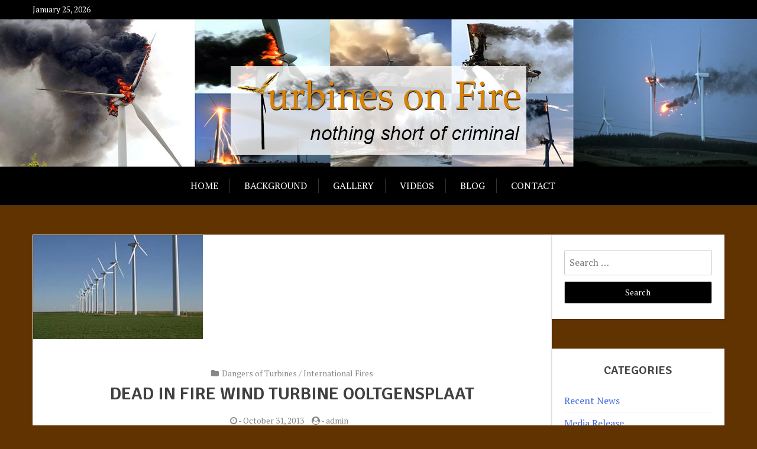

--- FILE ---
content_type: text/html; charset=UTF-8
request_url: https://turbinesonfire.org/dead-in-fire-wind-turbine-ooltgensplaat/
body_size: 12077
content:
<!doctype html>
<html lang="en">

<head>
	<meta charset="UTF-8">
	<meta name="viewport" content="width=device-width, initial-scale=1">
	<link rel="profile" href="http://gmpg.org/xfn/11">

	<meta name='robots' content='index, follow, max-image-preview:large, max-snippet:-1, max-video-preview:-1' />

	<!-- This site is optimized with the Yoast SEO plugin v25.6 - https://yoast.com/wordpress/plugins/seo/ -->
	<title>Dead in fire wind turbine Ooltgensplaat - Turbines on Fire</title>
	<link rel="canonical" href="http://turbinesonfire.org/dead-in-fire-wind-turbine-ooltgensplaat/" />
	<meta property="og:locale" content="en_US" />
	<meta property="og:type" content="article" />
	<meta property="og:title" content="Dead in fire wind turbine Ooltgensplaat - Turbines on Fire" />
	<meta property="og:description" content="October 30, 2013 http://www.nltimes.nl &nbsp; A wind turbine caught fire Tuesday afternoon in Ooltgensplaat on Goeree-Overflakkee, costing the lives of two mechanics. Four mechanics were at work in the wind" />
	<meta property="og:url" content="http://turbinesonfire.org/dead-in-fire-wind-turbine-ooltgensplaat/" />
	<meta property="og:site_name" content="Turbines on Fire" />
	<meta property="article:published_time" content="2013-10-31T00:38:50+00:00" />
	<meta property="article:modified_time" content="2019-12-13T04:06:16+00:00" />
	<meta property="og:image" content="http://turbinesonfire.org/wp-content/uploads/2013/10/Mariadijk.jpg" />
	<meta property="og:image:width" content="287" />
	<meta property="og:image:height" content="176" />
	<meta property="og:image:type" content="image/jpeg" />
	<meta name="author" content="admin" />
	<meta name="twitter:label1" content="Written by" />
	<meta name="twitter:data1" content="admin" />
	<meta name="twitter:label2" content="Est. reading time" />
	<meta name="twitter:data2" content="1 minute" />
	<script type="application/ld+json" class="yoast-schema-graph">{"@context":"https://schema.org","@graph":[{"@type":"Article","@id":"http://turbinesonfire.org/dead-in-fire-wind-turbine-ooltgensplaat/#article","isPartOf":{"@id":"http://turbinesonfire.org/dead-in-fire-wind-turbine-ooltgensplaat/"},"author":{"name":"admin","@id":"https://turbinesonfire.org/#/schema/person/6a2a541027a00b0e05f8a3e58f6816d4"},"headline":"Dead in fire wind turbine Ooltgensplaat","datePublished":"2013-10-31T00:38:50+00:00","dateModified":"2019-12-13T04:06:16+00:00","mainEntityOfPage":{"@id":"http://turbinesonfire.org/dead-in-fire-wind-turbine-ooltgensplaat/"},"wordCount":157,"commentCount":0,"publisher":{"@id":"https://turbinesonfire.org/#organization"},"image":{"@id":"http://turbinesonfire.org/dead-in-fire-wind-turbine-ooltgensplaat/#primaryimage"},"thumbnailUrl":"https://turbinesonfire.org/wp-content/uploads/2013/10/Mariadijk.jpg","articleSection":["Dangers of Turbines","International Fires"],"inLanguage":"en","potentialAction":[{"@type":"CommentAction","name":"Comment","target":["http://turbinesonfire.org/dead-in-fire-wind-turbine-ooltgensplaat/#respond"]}]},{"@type":"WebPage","@id":"http://turbinesonfire.org/dead-in-fire-wind-turbine-ooltgensplaat/","url":"http://turbinesonfire.org/dead-in-fire-wind-turbine-ooltgensplaat/","name":"Dead in fire wind turbine Ooltgensplaat - Turbines on Fire","isPartOf":{"@id":"https://turbinesonfire.org/#website"},"primaryImageOfPage":{"@id":"http://turbinesonfire.org/dead-in-fire-wind-turbine-ooltgensplaat/#primaryimage"},"image":{"@id":"http://turbinesonfire.org/dead-in-fire-wind-turbine-ooltgensplaat/#primaryimage"},"thumbnailUrl":"https://turbinesonfire.org/wp-content/uploads/2013/10/Mariadijk.jpg","datePublished":"2013-10-31T00:38:50+00:00","dateModified":"2019-12-13T04:06:16+00:00","inLanguage":"en","potentialAction":[{"@type":"ReadAction","target":["http://turbinesonfire.org/dead-in-fire-wind-turbine-ooltgensplaat/"]}]},{"@type":"ImageObject","inLanguage":"en","@id":"http://turbinesonfire.org/dead-in-fire-wind-turbine-ooltgensplaat/#primaryimage","url":"https://turbinesonfire.org/wp-content/uploads/2013/10/Mariadijk.jpg","contentUrl":"https://turbinesonfire.org/wp-content/uploads/2013/10/Mariadijk.jpg","width":287,"height":176},{"@type":"WebSite","@id":"https://turbinesonfire.org/#website","url":"https://turbinesonfire.org/","name":"Turbines on Fire","description":"nothing short of criminal","publisher":{"@id":"https://turbinesonfire.org/#organization"},"potentialAction":[{"@type":"SearchAction","target":{"@type":"EntryPoint","urlTemplate":"https://turbinesonfire.org/?s={search_term_string}"},"query-input":{"@type":"PropertyValueSpecification","valueRequired":true,"valueName":"search_term_string"}}],"inLanguage":"en"},{"@type":"Organization","@id":"https://turbinesonfire.org/#organization","name":"Turbines on Fire","url":"https://turbinesonfire.org/","logo":{"@type":"ImageObject","inLanguage":"en","@id":"https://turbinesonfire.org/#/schema/logo/image/","url":"https://turbinesonfire.org/wp-content/uploads/2019/12/tof.png","contentUrl":"https://turbinesonfire.org/wp-content/uploads/2019/12/tof.png","width":500,"height":150,"caption":"Turbines on Fire"},"image":{"@id":"https://turbinesonfire.org/#/schema/logo/image/"}},{"@type":"Person","@id":"https://turbinesonfire.org/#/schema/person/6a2a541027a00b0e05f8a3e58f6816d4","name":"admin","image":{"@type":"ImageObject","inLanguage":"en","@id":"https://turbinesonfire.org/#/schema/person/image/","url":"https://secure.gravatar.com/avatar/7bffc26f3942b2486ec9d84d65d8c697?s=96&d=mm&r=g","contentUrl":"https://secure.gravatar.com/avatar/7bffc26f3942b2486ec9d84d65d8c697?s=96&d=mm&r=g","caption":"admin"},"url":"https://turbinesonfire.org/author/admin/"}]}</script>
	<!-- / Yoast SEO plugin. -->


<link rel='dns-prefetch' href='//fonts.googleapis.com' />
<link rel='dns-prefetch' href='//maxcdn.bootstrapcdn.com' />
<link rel="alternate" type="application/rss+xml" title="Turbines on Fire &raquo; Feed" href="https://turbinesonfire.org/feed/" />
<link rel="alternate" type="application/rss+xml" title="Turbines on Fire &raquo; Comments Feed" href="https://turbinesonfire.org/comments/feed/" />
<link rel="alternate" type="application/rss+xml" title="Turbines on Fire &raquo; Dead in fire wind turbine Ooltgensplaat Comments Feed" href="https://turbinesonfire.org/dead-in-fire-wind-turbine-ooltgensplaat/feed/" />
		<!-- This site uses the Google Analytics by ExactMetrics plugin v8.9.0 - Using Analytics tracking - https://www.exactmetrics.com/ -->
		<!-- Note: ExactMetrics is not currently configured on this site. The site owner needs to authenticate with Google Analytics in the ExactMetrics settings panel. -->
					<!-- No tracking code set -->
				<!-- / Google Analytics by ExactMetrics -->
		<script type="text/javascript">
/* <![CDATA[ */
window._wpemojiSettings = {"baseUrl":"https:\/\/s.w.org\/images\/core\/emoji\/15.0.3\/72x72\/","ext":".png","svgUrl":"https:\/\/s.w.org\/images\/core\/emoji\/15.0.3\/svg\/","svgExt":".svg","source":{"concatemoji":"https:\/\/turbinesonfire.org\/wp-includes\/js\/wp-emoji-release.min.js?ver=6.6.4"}};
/*! This file is auto-generated */
!function(i,n){var o,s,e;function c(e){try{var t={supportTests:e,timestamp:(new Date).valueOf()};sessionStorage.setItem(o,JSON.stringify(t))}catch(e){}}function p(e,t,n){e.clearRect(0,0,e.canvas.width,e.canvas.height),e.fillText(t,0,0);var t=new Uint32Array(e.getImageData(0,0,e.canvas.width,e.canvas.height).data),r=(e.clearRect(0,0,e.canvas.width,e.canvas.height),e.fillText(n,0,0),new Uint32Array(e.getImageData(0,0,e.canvas.width,e.canvas.height).data));return t.every(function(e,t){return e===r[t]})}function u(e,t,n){switch(t){case"flag":return n(e,"\ud83c\udff3\ufe0f\u200d\u26a7\ufe0f","\ud83c\udff3\ufe0f\u200b\u26a7\ufe0f")?!1:!n(e,"\ud83c\uddfa\ud83c\uddf3","\ud83c\uddfa\u200b\ud83c\uddf3")&&!n(e,"\ud83c\udff4\udb40\udc67\udb40\udc62\udb40\udc65\udb40\udc6e\udb40\udc67\udb40\udc7f","\ud83c\udff4\u200b\udb40\udc67\u200b\udb40\udc62\u200b\udb40\udc65\u200b\udb40\udc6e\u200b\udb40\udc67\u200b\udb40\udc7f");case"emoji":return!n(e,"\ud83d\udc26\u200d\u2b1b","\ud83d\udc26\u200b\u2b1b")}return!1}function f(e,t,n){var r="undefined"!=typeof WorkerGlobalScope&&self instanceof WorkerGlobalScope?new OffscreenCanvas(300,150):i.createElement("canvas"),a=r.getContext("2d",{willReadFrequently:!0}),o=(a.textBaseline="top",a.font="600 32px Arial",{});return e.forEach(function(e){o[e]=t(a,e,n)}),o}function t(e){var t=i.createElement("script");t.src=e,t.defer=!0,i.head.appendChild(t)}"undefined"!=typeof Promise&&(o="wpEmojiSettingsSupports",s=["flag","emoji"],n.supports={everything:!0,everythingExceptFlag:!0},e=new Promise(function(e){i.addEventListener("DOMContentLoaded",e,{once:!0})}),new Promise(function(t){var n=function(){try{var e=JSON.parse(sessionStorage.getItem(o));if("object"==typeof e&&"number"==typeof e.timestamp&&(new Date).valueOf()<e.timestamp+604800&&"object"==typeof e.supportTests)return e.supportTests}catch(e){}return null}();if(!n){if("undefined"!=typeof Worker&&"undefined"!=typeof OffscreenCanvas&&"undefined"!=typeof URL&&URL.createObjectURL&&"undefined"!=typeof Blob)try{var e="postMessage("+f.toString()+"("+[JSON.stringify(s),u.toString(),p.toString()].join(",")+"));",r=new Blob([e],{type:"text/javascript"}),a=new Worker(URL.createObjectURL(r),{name:"wpTestEmojiSupports"});return void(a.onmessage=function(e){c(n=e.data),a.terminate(),t(n)})}catch(e){}c(n=f(s,u,p))}t(n)}).then(function(e){for(var t in e)n.supports[t]=e[t],n.supports.everything=n.supports.everything&&n.supports[t],"flag"!==t&&(n.supports.everythingExceptFlag=n.supports.everythingExceptFlag&&n.supports[t]);n.supports.everythingExceptFlag=n.supports.everythingExceptFlag&&!n.supports.flag,n.DOMReady=!1,n.readyCallback=function(){n.DOMReady=!0}}).then(function(){return e}).then(function(){var e;n.supports.everything||(n.readyCallback(),(e=n.source||{}).concatemoji?t(e.concatemoji):e.wpemoji&&e.twemoji&&(t(e.twemoji),t(e.wpemoji)))}))}((window,document),window._wpemojiSettings);
/* ]]> */
</script>
<link rel='stylesheet' id='pt-cv-public-style-css' href='https://turbinesonfire.org/wp-content/plugins/content-views-query-and-display-post-page/public/assets/css/cv.css?ver=4.2.1' type='text/css' media='all' />
<style id='wp-emoji-styles-inline-css' type='text/css'>

	img.wp-smiley, img.emoji {
		display: inline !important;
		border: none !important;
		box-shadow: none !important;
		height: 1em !important;
		width: 1em !important;
		margin: 0 0.07em !important;
		vertical-align: -0.1em !important;
		background: none !important;
		padding: 0 !important;
	}
</style>
<link rel='stylesheet' id='wp-block-library-css' href='https://turbinesonfire.org/wp-includes/css/dist/block-library/style.min.css?ver=6.6.4' type='text/css' media='all' />
<style id='wp-block-library-theme-inline-css' type='text/css'>
.wp-block-audio :where(figcaption){color:#555;font-size:13px;text-align:center}.is-dark-theme .wp-block-audio :where(figcaption){color:#ffffffa6}.wp-block-audio{margin:0 0 1em}.wp-block-code{border:1px solid #ccc;border-radius:4px;font-family:Menlo,Consolas,monaco,monospace;padding:.8em 1em}.wp-block-embed :where(figcaption){color:#555;font-size:13px;text-align:center}.is-dark-theme .wp-block-embed :where(figcaption){color:#ffffffa6}.wp-block-embed{margin:0 0 1em}.blocks-gallery-caption{color:#555;font-size:13px;text-align:center}.is-dark-theme .blocks-gallery-caption{color:#ffffffa6}:root :where(.wp-block-image figcaption){color:#555;font-size:13px;text-align:center}.is-dark-theme :root :where(.wp-block-image figcaption){color:#ffffffa6}.wp-block-image{margin:0 0 1em}.wp-block-pullquote{border-bottom:4px solid;border-top:4px solid;color:currentColor;margin-bottom:1.75em}.wp-block-pullquote cite,.wp-block-pullquote footer,.wp-block-pullquote__citation{color:currentColor;font-size:.8125em;font-style:normal;text-transform:uppercase}.wp-block-quote{border-left:.25em solid;margin:0 0 1.75em;padding-left:1em}.wp-block-quote cite,.wp-block-quote footer{color:currentColor;font-size:.8125em;font-style:normal;position:relative}.wp-block-quote.has-text-align-right{border-left:none;border-right:.25em solid;padding-left:0;padding-right:1em}.wp-block-quote.has-text-align-center{border:none;padding-left:0}.wp-block-quote.is-large,.wp-block-quote.is-style-large,.wp-block-quote.is-style-plain{border:none}.wp-block-search .wp-block-search__label{font-weight:700}.wp-block-search__button{border:1px solid #ccc;padding:.375em .625em}:where(.wp-block-group.has-background){padding:1.25em 2.375em}.wp-block-separator.has-css-opacity{opacity:.4}.wp-block-separator{border:none;border-bottom:2px solid;margin-left:auto;margin-right:auto}.wp-block-separator.has-alpha-channel-opacity{opacity:1}.wp-block-separator:not(.is-style-wide):not(.is-style-dots){width:100px}.wp-block-separator.has-background:not(.is-style-dots){border-bottom:none;height:1px}.wp-block-separator.has-background:not(.is-style-wide):not(.is-style-dots){height:2px}.wp-block-table{margin:0 0 1em}.wp-block-table td,.wp-block-table th{word-break:normal}.wp-block-table :where(figcaption){color:#555;font-size:13px;text-align:center}.is-dark-theme .wp-block-table :where(figcaption){color:#ffffffa6}.wp-block-video :where(figcaption){color:#555;font-size:13px;text-align:center}.is-dark-theme .wp-block-video :where(figcaption){color:#ffffffa6}.wp-block-video{margin:0 0 1em}:root :where(.wp-block-template-part.has-background){margin-bottom:0;margin-top:0;padding:1.25em 2.375em}
</style>
<link rel='stylesheet' id='venobox.min-css' href='https://turbinesonfire.org/wp-content/plugins/magical-posts-display/assets/css/venobox.min.css?ver=1.0.0' type='text/css' media='all' />
<link rel='stylesheet' id='mpd-fonts-css' href='https://turbinesonfire.org/wp-content/plugins/magical-posts-display/assets/css/fontello.css?ver=1.2.56' type='text/css' media='all' />
<link rel='stylesheet' id='mpd-style-css' href='https://turbinesonfire.org/wp-content/plugins/magical-posts-display/assets/css/mp-style.css?ver=1.2.56' type='text/css' media='all' />
<link rel='stylesheet' id='xblog-gb-block-css' href='https://turbinesonfire.org/wp-content/themes/x-blog/assets/css/admin-block.css?ver=1.0' type='text/css' media='all' />
<link rel='stylesheet' id='xblog-admin-google-font-css' href='https://fonts.googleapis.com/css?family=PT+Serif%3A400%2C400i%2C700%2C700i%7CCrete+Round%3A400%2C400i&#038;subset=latin%2Clatin-ext' type='text/css' media='all' />
<style id='classic-theme-styles-inline-css' type='text/css'>
/*! This file is auto-generated */
.wp-block-button__link{color:#fff;background-color:#32373c;border-radius:9999px;box-shadow:none;text-decoration:none;padding:calc(.667em + 2px) calc(1.333em + 2px);font-size:1.125em}.wp-block-file__button{background:#32373c;color:#fff;text-decoration:none}
</style>
<style id='global-styles-inline-css' type='text/css'>
:root{--wp--preset--aspect-ratio--square: 1;--wp--preset--aspect-ratio--4-3: 4/3;--wp--preset--aspect-ratio--3-4: 3/4;--wp--preset--aspect-ratio--3-2: 3/2;--wp--preset--aspect-ratio--2-3: 2/3;--wp--preset--aspect-ratio--16-9: 16/9;--wp--preset--aspect-ratio--9-16: 9/16;--wp--preset--color--black: #000000;--wp--preset--color--cyan-bluish-gray: #abb8c3;--wp--preset--color--white: #ffffff;--wp--preset--color--pale-pink: #f78da7;--wp--preset--color--vivid-red: #cf2e2e;--wp--preset--color--luminous-vivid-orange: #ff6900;--wp--preset--color--luminous-vivid-amber: #fcb900;--wp--preset--color--light-green-cyan: #7bdcb5;--wp--preset--color--vivid-green-cyan: #00d084;--wp--preset--color--pale-cyan-blue: #8ed1fc;--wp--preset--color--vivid-cyan-blue: #0693e3;--wp--preset--color--vivid-purple: #9b51e0;--wp--preset--gradient--vivid-cyan-blue-to-vivid-purple: linear-gradient(135deg,rgba(6,147,227,1) 0%,rgb(155,81,224) 100%);--wp--preset--gradient--light-green-cyan-to-vivid-green-cyan: linear-gradient(135deg,rgb(122,220,180) 0%,rgb(0,208,130) 100%);--wp--preset--gradient--luminous-vivid-amber-to-luminous-vivid-orange: linear-gradient(135deg,rgba(252,185,0,1) 0%,rgba(255,105,0,1) 100%);--wp--preset--gradient--luminous-vivid-orange-to-vivid-red: linear-gradient(135deg,rgba(255,105,0,1) 0%,rgb(207,46,46) 100%);--wp--preset--gradient--very-light-gray-to-cyan-bluish-gray: linear-gradient(135deg,rgb(238,238,238) 0%,rgb(169,184,195) 100%);--wp--preset--gradient--cool-to-warm-spectrum: linear-gradient(135deg,rgb(74,234,220) 0%,rgb(151,120,209) 20%,rgb(207,42,186) 40%,rgb(238,44,130) 60%,rgb(251,105,98) 80%,rgb(254,248,76) 100%);--wp--preset--gradient--blush-light-purple: linear-gradient(135deg,rgb(255,206,236) 0%,rgb(152,150,240) 100%);--wp--preset--gradient--blush-bordeaux: linear-gradient(135deg,rgb(254,205,165) 0%,rgb(254,45,45) 50%,rgb(107,0,62) 100%);--wp--preset--gradient--luminous-dusk: linear-gradient(135deg,rgb(255,203,112) 0%,rgb(199,81,192) 50%,rgb(65,88,208) 100%);--wp--preset--gradient--pale-ocean: linear-gradient(135deg,rgb(255,245,203) 0%,rgb(182,227,212) 50%,rgb(51,167,181) 100%);--wp--preset--gradient--electric-grass: linear-gradient(135deg,rgb(202,248,128) 0%,rgb(113,206,126) 100%);--wp--preset--gradient--midnight: linear-gradient(135deg,rgb(2,3,129) 0%,rgb(40,116,252) 100%);--wp--preset--font-size--small: 13px;--wp--preset--font-size--medium: 20px;--wp--preset--font-size--large: 36px;--wp--preset--font-size--x-large: 42px;--wp--preset--spacing--20: 0.44rem;--wp--preset--spacing--30: 0.67rem;--wp--preset--spacing--40: 1rem;--wp--preset--spacing--50: 1.5rem;--wp--preset--spacing--60: 2.25rem;--wp--preset--spacing--70: 3.38rem;--wp--preset--spacing--80: 5.06rem;--wp--preset--shadow--natural: 6px 6px 9px rgba(0, 0, 0, 0.2);--wp--preset--shadow--deep: 12px 12px 50px rgba(0, 0, 0, 0.4);--wp--preset--shadow--sharp: 6px 6px 0px rgba(0, 0, 0, 0.2);--wp--preset--shadow--outlined: 6px 6px 0px -3px rgba(255, 255, 255, 1), 6px 6px rgba(0, 0, 0, 1);--wp--preset--shadow--crisp: 6px 6px 0px rgba(0, 0, 0, 1);}:where(.is-layout-flex){gap: 0.5em;}:where(.is-layout-grid){gap: 0.5em;}body .is-layout-flex{display: flex;}.is-layout-flex{flex-wrap: wrap;align-items: center;}.is-layout-flex > :is(*, div){margin: 0;}body .is-layout-grid{display: grid;}.is-layout-grid > :is(*, div){margin: 0;}:where(.wp-block-columns.is-layout-flex){gap: 2em;}:where(.wp-block-columns.is-layout-grid){gap: 2em;}:where(.wp-block-post-template.is-layout-flex){gap: 1.25em;}:where(.wp-block-post-template.is-layout-grid){gap: 1.25em;}.has-black-color{color: var(--wp--preset--color--black) !important;}.has-cyan-bluish-gray-color{color: var(--wp--preset--color--cyan-bluish-gray) !important;}.has-white-color{color: var(--wp--preset--color--white) !important;}.has-pale-pink-color{color: var(--wp--preset--color--pale-pink) !important;}.has-vivid-red-color{color: var(--wp--preset--color--vivid-red) !important;}.has-luminous-vivid-orange-color{color: var(--wp--preset--color--luminous-vivid-orange) !important;}.has-luminous-vivid-amber-color{color: var(--wp--preset--color--luminous-vivid-amber) !important;}.has-light-green-cyan-color{color: var(--wp--preset--color--light-green-cyan) !important;}.has-vivid-green-cyan-color{color: var(--wp--preset--color--vivid-green-cyan) !important;}.has-pale-cyan-blue-color{color: var(--wp--preset--color--pale-cyan-blue) !important;}.has-vivid-cyan-blue-color{color: var(--wp--preset--color--vivid-cyan-blue) !important;}.has-vivid-purple-color{color: var(--wp--preset--color--vivid-purple) !important;}.has-black-background-color{background-color: var(--wp--preset--color--black) !important;}.has-cyan-bluish-gray-background-color{background-color: var(--wp--preset--color--cyan-bluish-gray) !important;}.has-white-background-color{background-color: var(--wp--preset--color--white) !important;}.has-pale-pink-background-color{background-color: var(--wp--preset--color--pale-pink) !important;}.has-vivid-red-background-color{background-color: var(--wp--preset--color--vivid-red) !important;}.has-luminous-vivid-orange-background-color{background-color: var(--wp--preset--color--luminous-vivid-orange) !important;}.has-luminous-vivid-amber-background-color{background-color: var(--wp--preset--color--luminous-vivid-amber) !important;}.has-light-green-cyan-background-color{background-color: var(--wp--preset--color--light-green-cyan) !important;}.has-vivid-green-cyan-background-color{background-color: var(--wp--preset--color--vivid-green-cyan) !important;}.has-pale-cyan-blue-background-color{background-color: var(--wp--preset--color--pale-cyan-blue) !important;}.has-vivid-cyan-blue-background-color{background-color: var(--wp--preset--color--vivid-cyan-blue) !important;}.has-vivid-purple-background-color{background-color: var(--wp--preset--color--vivid-purple) !important;}.has-black-border-color{border-color: var(--wp--preset--color--black) !important;}.has-cyan-bluish-gray-border-color{border-color: var(--wp--preset--color--cyan-bluish-gray) !important;}.has-white-border-color{border-color: var(--wp--preset--color--white) !important;}.has-pale-pink-border-color{border-color: var(--wp--preset--color--pale-pink) !important;}.has-vivid-red-border-color{border-color: var(--wp--preset--color--vivid-red) !important;}.has-luminous-vivid-orange-border-color{border-color: var(--wp--preset--color--luminous-vivid-orange) !important;}.has-luminous-vivid-amber-border-color{border-color: var(--wp--preset--color--luminous-vivid-amber) !important;}.has-light-green-cyan-border-color{border-color: var(--wp--preset--color--light-green-cyan) !important;}.has-vivid-green-cyan-border-color{border-color: var(--wp--preset--color--vivid-green-cyan) !important;}.has-pale-cyan-blue-border-color{border-color: var(--wp--preset--color--pale-cyan-blue) !important;}.has-vivid-cyan-blue-border-color{border-color: var(--wp--preset--color--vivid-cyan-blue) !important;}.has-vivid-purple-border-color{border-color: var(--wp--preset--color--vivid-purple) !important;}.has-vivid-cyan-blue-to-vivid-purple-gradient-background{background: var(--wp--preset--gradient--vivid-cyan-blue-to-vivid-purple) !important;}.has-light-green-cyan-to-vivid-green-cyan-gradient-background{background: var(--wp--preset--gradient--light-green-cyan-to-vivid-green-cyan) !important;}.has-luminous-vivid-amber-to-luminous-vivid-orange-gradient-background{background: var(--wp--preset--gradient--luminous-vivid-amber-to-luminous-vivid-orange) !important;}.has-luminous-vivid-orange-to-vivid-red-gradient-background{background: var(--wp--preset--gradient--luminous-vivid-orange-to-vivid-red) !important;}.has-very-light-gray-to-cyan-bluish-gray-gradient-background{background: var(--wp--preset--gradient--very-light-gray-to-cyan-bluish-gray) !important;}.has-cool-to-warm-spectrum-gradient-background{background: var(--wp--preset--gradient--cool-to-warm-spectrum) !important;}.has-blush-light-purple-gradient-background{background: var(--wp--preset--gradient--blush-light-purple) !important;}.has-blush-bordeaux-gradient-background{background: var(--wp--preset--gradient--blush-bordeaux) !important;}.has-luminous-dusk-gradient-background{background: var(--wp--preset--gradient--luminous-dusk) !important;}.has-pale-ocean-gradient-background{background: var(--wp--preset--gradient--pale-ocean) !important;}.has-electric-grass-gradient-background{background: var(--wp--preset--gradient--electric-grass) !important;}.has-midnight-gradient-background{background: var(--wp--preset--gradient--midnight) !important;}.has-small-font-size{font-size: var(--wp--preset--font-size--small) !important;}.has-medium-font-size{font-size: var(--wp--preset--font-size--medium) !important;}.has-large-font-size{font-size: var(--wp--preset--font-size--large) !important;}.has-x-large-font-size{font-size: var(--wp--preset--font-size--x-large) !important;}
:where(.wp-block-post-template.is-layout-flex){gap: 1.25em;}:where(.wp-block-post-template.is-layout-grid){gap: 1.25em;}
:where(.wp-block-columns.is-layout-flex){gap: 2em;}:where(.wp-block-columns.is-layout-grid){gap: 2em;}
:root :where(.wp-block-pullquote){font-size: 1.5em;line-height: 1.6;}
</style>
<link rel='stylesheet' id='inf-font-awesome-css' href='https://turbinesonfire.org/wp-content/plugins/blog-designer-pack/assets/css/font-awesome.min.css?ver=4.0.6' type='text/css' media='all' />
<link rel='stylesheet' id='owl-carousel-css' href='https://turbinesonfire.org/wp-content/plugins/blog-designer-pack/assets/css/owl.carousel.min.css?ver=4.0.6' type='text/css' media='all' />
<link rel='stylesheet' id='bdpp-public-style-css' href='https://turbinesonfire.org/wp-content/plugins/blog-designer-pack/assets/css/bdpp-public.min.css?ver=4.0.6' type='text/css' media='all' />
<link rel='stylesheet' id='click-to-top-icons-css' href='https://turbinesonfire.org/wp-content/plugins/click-to-top/assets/css/click-top-icons.css?ver=1.3.0' type='text/css' media='all' />
<link rel='stylesheet' id='click-to-top-hover-css' href='https://turbinesonfire.org/wp-content/plugins/click-to-top/assets/css/hover.css?ver=1.0' type='text/css' media='all' />
<link rel='stylesheet' id='click-to-top-style-css' href='https://turbinesonfire.org/wp-content/plugins/click-to-top/assets/css/click-top-style.css?ver=1.3.0' type='text/css' media='all' />
<style id='click-to-top-style-inline-css' type='text/css'>

        a#clickTop {
            background: #cccccc none repeat scroll 0 0;
            border-radius: 0;
            bottom: 5%;
            color: #000000;
            padding: 5px;
            right: 5%;
            min-height: 34px; min-width: 35px;
            font-size: 16px;
            opacity: 0.99;
        }
        a#clickTop i {
            color: #000000;
        }
        a#clickTop svg,
        a#clickTop .ctt-icon {
            fill: #000000;
        }
        a#clickTop:hover,
        a#clickTop:hover i,
        a#clickTop:hover svg,
        a#clickTop:hover .ctt-icon,
        a#clickTop:active,
        a#clickTop:focus {
            color: #ffffff;
            fill: #ffffff;
        }
        .hvr-fade:hover,
        .hvr-fade:focus,
        .hvr-fade:active,
        .hvr-back-pulse:hover,
        .hvr-back-pulse:focus,
        .hvr-back-pulse:active,
        a#clickTop.hvr-shrink:hover,
        a#clickTop.hvr-grow:hover,
        a#clickTop.hvr-pulse:hover,
        a#clickTop.hvr-pulse-grow:hover,
        a#clickTop.hvr-pulse-shrink:hover,
        a#clickTop.hvr-push:hover,
        a#clickTop.hvr-pop:hover,
        a#clickTop.hvr-bounce-in:hover,
        a#clickTop.hvr-bounce-out:hover,
        a#clickTop.hvr-float:hover,
        a#clickTop.hvr-fade:hover,
        a#clickTop.hvr-back-pulse:hover,
        a#clickTop.hvr-bob:hover,
        a#clickTop.hvr-buzz:hover,
        a#clickTop.hvr-shadow:hover,
        a#clickTop.hvr-grow-shadow:hover,
        a#clickTop.hvr-float-shadow:hover,
        a#clickTop.hvr-glow:hover,
        a#clickTop.hvr-shadow-radial:hover,
        a#clickTop.hvr-box-shadow-outset:hover,
        a#clickTop.hvr-box-shadow-inset:hover,
        a#clickTop.hvr-bubble-top:hover,
        a#clickTop.hvr-bubble-float-top:hover,
        .hvr-radial-out:before,
        .hvr-radial-in:before,
        .hvr-bounce-to-right:before,
        .hvr-bounce-to-left:before,
        .hvr-bounce-to-bottom:before,
        .hvr-bounce-to-top:before,
        .hvr-rectangle-in:before,
        .hvr-rectangle-out:before,
        .hvr-shutter-in-horizontal:before,
        .hvr-shutter-out-horizontal:before,
        .hvr-shutter-in-vertical:before,
        .hvr-sweep-to-right:before,
        .hvr-sweep-to-left:before,
        .hvr-sweep-to-bottom:before,
        .hvr-sweep-to-top:before,
        .hvr-shutter-out-vertical:before,
        .hvr-underline-from-left:before,
        .hvr-underline-from-center:before,
        .hvr-underline-from-right:before,
        .hvr-overline-from-left:before,
        .hvr-overline-from-center:before,
        .hvr-overline-from-right:before,
        .hvr-underline-reveal:before,
        .hvr-overline-reveal:before {
            background-color: #555555;
            color: #ffffff;
            border-radius: 0;
        }
        @-webkit-keyframes hvr-back-pulse {
            50% { background-color: #cccccc; }
        }
        @keyframes hvr-back-pulse {
            50% { background-color: #cccccc; }
        }
        .hvr-radial-out,
        .hvr-radial-in,
        .hvr-rectangle-in,
        .hvr-rectangle-out,
        .hvr-shutter-in-horizontal,
        .hvr-shutter-out-horizontal,
        .hvr-shutter-in-vertical,
        .hvr-shutter-out-vertical {
            background-color: #cccccc;
        }
        .hvr-bubble-top::before,
        .hvr-bubble-float-top::before {
            border-color: transparent transparent #cccccc;
        }
    
        /* Desktop button size */
        @media screen and (min-width: 1025px) {
            a#clickTop {
                min-width: 45px !important;
                min-height: 45px !important;
                display: flex;
                align-items: center;
                justify-content: center;
            }
            a#clickTop svg,
            a#clickTop .ctt-icon {
                width: 22.5px;
                height: 22.5px;
            }
            /* Progress indicator desktop size */
            #clickTop-progress-wrap {
                width: 45px !important;
                height: 45px !important;
            }
            #clickTop-progress-wrap .ctt-progress-icon svg {
                width: 18px;
                height: 18px;
            }
        }
        
        /* Tablet button size */
        @media screen and (min-width: 768px) and (max-width: 1024px) {
            a#clickTop {
                min-width: 35px !important;
                min-height: 35px !important;
                display: flex;
                align-items: center;
                justify-content: center;
            }
            a#clickTop svg,
            a#clickTop .ctt-icon {
                width: 17.5px;
                height: 17.5px;
            }
            /* Progress indicator tablet size */
            #clickTop-progress-wrap {
                width: 35px !important;
                height: 35px !important;
            }
            #clickTop-progress-wrap .ctt-progress-icon svg {
                width: 14px;
                height: 14px;
            }
        }
        
        /* Mobile button size */
        @media screen and (max-width: 767px) {
            a#clickTop {
                min-width: 30px !important;
                min-height: 30px !important;
                display: flex;
                align-items: center;
                justify-content: center;
            }
            a#clickTop svg,
            a#clickTop .ctt-icon {
                width: 15px;
                height: 15px;
            }
            /* Progress indicator mobile size */
            #clickTop-progress-wrap {
                width: 30px !important;
                height: 30px !important;
            }
            #clickTop-progress-wrap .ctt-progress-icon svg {
                width: 12px;
                height: 12px;
            }
        }
    
        /* Touch-friendly tap area for mobile and tablet */
        @media screen and (max-width: 1024px) {
            a#clickTop {
                position: relative;
            }
            a#clickTop::before {
                content: '';
                position: absolute;
                top: -10px;
                left: -10px;
                right: -10px;
                bottom: -10px;
                background: transparent;
            }
            #clickTop-progress-wrap {
                position: relative;
            }
            #clickTop-progress-wrap::before {
                content: '';
                position: absolute;
                top: -10px;
                left: -10px;
                right: -10px;
                bottom: -10px;
                background: transparent;
                z-index: 1;
            }
        }
        
        #clickTop-progress-wrap {
            position: fixed;
            right: 5%;
            bottom: 5%;
            height: 60px;
            width: 60px;
            cursor: pointer;
            display: block;
            border-radius: 50%;
            box-shadow: inset 0 0 0 2px rgba(0,0,0,0.1);
            z-index: 2147483646;
            opacity: 0;
            visibility: hidden;
            transform: translateY(15px);
            transition: all 200ms linear;
        }
        #clickTop-progress-wrap.ctt-progress-active {
            opacity: 0.99;
            visibility: visible;
            transform: translateY(0);
        }
        #clickTop-progress-wrap::after {
            position: absolute;
            content: '';
            background-color: #cccccc;
            left: 3px;
            top: 3px;
            right: 3px;
            bottom: 3px;
            border-radius: 50%;
            display: block;
            z-index: -1;
        }
        #clickTop-progress-wrap:hover::after {
            background-color: #555555;
        }
        #clickTop-progress-wrap svg.ctt-progress-circle path {
            fill: none;
        }
        #clickTop-progress-wrap svg.ctt-progress-circle path.ctt-progress-bar {
            stroke: #3498db;
            stroke-width: 3;
            box-sizing: border-box;
            transition: all 200ms linear;
        }
        #clickTop-progress-wrap .ctt-progress-icon {
            position: absolute;
            top: 50%;
            left: 50%;
            transform: translate(-50%, -50%);
            font-size: 16px;
            color: #000000;
            fill: #000000;
        }
        #clickTop-progress-wrap:hover .ctt-progress-icon {
            color: #ffffff;
            fill: #ffffff;
        }
        #clickTop-progress-wrap .ctt-progress-icon svg {
            width: 1em;
            height: 1em;
            display: block;
        }
        
</style>
<link rel='stylesheet' id='x-magazine-google-font-css' href='https://fonts.googleapis.com/css?family=Signika%3A600%7CPT%2BSerif%3A400%2C400i%2C700%2C700i&#038;subset=latin%2Clatin-ext' type='text/css' media='all' />
<link rel='stylesheet' id='slicknav-css' href='https://turbinesonfire.org/wp-content/themes/x-blog/assets/css/slicknav.css?ver=1' type='text/css' media='all' />
<link rel='stylesheet' id='xblog-google-font-css' href='https://fonts.googleapis.com/css?family=PT+Serif%3A400%2C400i%2C700%2C700i%7CCrete+Round%3A400%2C400i&#038;subset=latin%2Clatin-ext' type='text/css' media='all' />
<link rel='stylesheet' id='xblog-style-css' href='https://turbinesonfire.org/wp-content/themes/x-magazine/style.css?ver=6.6.4' type='text/css' media='all' />
<link rel='stylesheet' id='x-magazine-parent-style-css' href='https://turbinesonfire.org/wp-content/themes/x-blog/style.css?ver=6.6.4' type='text/css' media='all' />
<link rel='stylesheet' id='x-magazine-main-css' href='https://turbinesonfire.org/wp-content/themes/x-magazine/assets/css/main.css?ver=6.6.4' type='text/css' media='all' />
<link rel='stylesheet' id='font-awesome-five-all-css' href='https://turbinesonfire.org/wp-content/themes/x-blog/assets/css/all.css?ver=5.13.0' type='text/css' media='all' />
<link rel='stylesheet' id='block-style-css' href='https://turbinesonfire.org/wp-content/themes/x-blog/assets/css/block.css?ver=1.0.16' type='text/css' media='all' />
<link rel='stylesheet' id='xblog-responsive-css' href='https://turbinesonfire.org/wp-content/themes/x-blog/assets/css/responsive.css?ver=1.0.16' type='text/css' media='all' />
<link rel='stylesheet' id='x-blog-custom-style-css' href='https://turbinesonfire.org/wp-content/themes/x-blog/assets/css/custom_script.css?ver=6.6.4' type='text/css' media='all' />
<style id='x-blog-custom-style-inline-css' type='text/css'>
.site-title,
			.site-description {
				position: absolute;
				clip: rect(1px, 1px, 1px, 1px);
			}
</style>
<link rel='stylesheet' id='animate-css' href='https://turbinesonfire.org/wp-content/plugins/pe-recent-posts/css/animate.css?ver=6.6.4' type='text/css' media='all' />
<link rel='stylesheet' id='font-awesome-css' href='//maxcdn.bootstrapcdn.com/font-awesome/4.7.0/css/font-awesome.min.css?ver=6.6.4' type='text/css' media='all' />
<link rel='stylesheet' id='pe-recent-posts-css' href='https://turbinesonfire.org/wp-content/plugins/pe-recent-posts/css/pe-recent-posts.css?ver=6.6.4' type='text/css' media='all' />
<script type="text/javascript" src="https://turbinesonfire.org/wp-includes/js/jquery/jquery.min.js?ver=3.7.1" id="jquery-core-js"></script>
<script type="text/javascript" src="https://turbinesonfire.org/wp-includes/js/jquery/jquery-migrate.min.js?ver=3.4.1" id="jquery-migrate-js"></script>
<script type="text/javascript" src="https://turbinesonfire.org/wp-content/plugins/pe-recent-posts/js/bootstrap.min.js?ver=3.3.0" id="bootstrap.min-js"></script>
<script type="text/javascript" src="https://turbinesonfire.org/wp-content/plugins/wp-featured-content-slider/scripts/jquery.cycle.all.2.72.js?ver=1.3" id="jquery.cycle-js"></script>
<script type="text/javascript" src="https://turbinesonfire.org/wp-content/themes/x-blog/assets/js/modernizr.js?ver=6.6.4" id="modernizr-js"></script>
<link rel="https://api.w.org/" href="https://turbinesonfire.org/wp-json/" /><link rel="alternate" title="JSON" type="application/json" href="https://turbinesonfire.org/wp-json/wp/v2/posts/443" /><link rel="EditURI" type="application/rsd+xml" title="RSD" href="https://turbinesonfire.org/xmlrpc.php?rsd" />
<meta name="generator" content="WordPress 6.6.4" />
<link rel='shortlink' href='https://turbinesonfire.org/?p=443' />
<link rel="alternate" title="oEmbed (JSON)" type="application/json+oembed" href="https://turbinesonfire.org/wp-json/oembed/1.0/embed?url=https%3A%2F%2Fturbinesonfire.org%2Fdead-in-fire-wind-turbine-ooltgensplaat%2F" />
<link rel="alternate" title="oEmbed (XML)" type="text/xml+oembed" href="https://turbinesonfire.org/wp-json/oembed/1.0/embed?url=https%3A%2F%2Fturbinesonfire.org%2Fdead-in-fire-wind-turbine-ooltgensplaat%2F&#038;format=xml" />
<link rel="pingback" href="https://turbinesonfire.org/xmlrpc.php"><style type="text/css" id="custom-background-css">
body.custom-background { background-color: #603300; }
</style>
	</head>

<body class="post-template-default single single-post postid-443 single-format-standard custom-background wp-custom-logo wp-embed-responsive  title-center">
		<div id="page" class="site x-blog">
		<a class="skip-link screen-reader-text" href="#content">Skip to content</a>

		<div class="top-bar">
			<div class="baby-container">
				<div class="top-time">
					January 25, 2026				</div>
				<div class="topbar-menu">
					<nav id="top-navigation" class="top-navigation">
						

					</nav><!-- #site-navigation -->
				</div>
			</div>
		</div>
		<header id="masthead" class="site-header baby-head-img">
							<div class="header-img">
					<img src="https://turbinesonfire.org/wp-content/uploads/2019/12/banner2.jpg" width="1400" height="300" alt="" srcset="https://turbinesonfire.org/wp-content/uploads/2019/12/banner2.jpg 1400w, https://turbinesonfire.org/wp-content/uploads/2019/12/banner2-300x64.jpg 300w, https://turbinesonfire.org/wp-content/uploads/2019/12/banner2-768x165.jpg 768w, https://turbinesonfire.org/wp-content/uploads/2019/12/banner2-1024x219.jpg 1024w" sizes="(max-width: 1400px) 100vw, 1400px" decoding="async" fetchpriority="high" />				</div>
						<div class="baby-container site-branding ">
				<a href="https://turbinesonfire.org/" class="custom-logo-link" rel="home"><img width="500" height="150" src="https://turbinesonfire.org/wp-content/uploads/2019/12/tof.png" class="custom-logo" alt="Turbines on Fire" decoding="async" srcset="https://turbinesonfire.org/wp-content/uploads/2019/12/tof.png 500w, https://turbinesonfire.org/wp-content/uploads/2019/12/tof-300x90.png 300w" sizes="(max-width: 500px) 100vw, 500px" /></a>					<p class="site-description">nothing short of criminal</p>
							</div><!-- .site-branding -->
			<div class="menu-bar">
				<nav id="site-navigation" class="main-navigation text-center">
					<div class="menu-top-container"><ul id="baby-menu" class="baby-container"><li id="menu-item-32" class="menu-item menu-item-type-post_type menu-item-object-page menu-item-home menu-item-32"><a href="https://turbinesonfire.org/">Home</a></li>
<li id="menu-item-628" class="menu-item menu-item-type-post_type menu-item-object-page menu-item-628"><a href="https://turbinesonfire.org/background/">Background</a></li>
<li id="menu-item-178" class="menu-item menu-item-type-post_type menu-item-object-page menu-item-178"><a href="https://turbinesonfire.org/gallery/">Gallery</a></li>
<li id="menu-item-608" class="menu-item menu-item-type-post_type menu-item-object-page menu-item-608"><a href="https://turbinesonfire.org/videos/">Videos</a></li>
<li id="menu-item-583" class="menu-item menu-item-type-post_type menu-item-object-page menu-item-583"><a href="https://turbinesonfire.org/blog/">Blog</a></li>
<li id="menu-item-31" class="menu-item menu-item-type-post_type menu-item-object-page menu-item-31"><a href="https://turbinesonfire.org/contact/">Contact</a></li>
</ul></div>

				</nav><!-- #site-navigation -->
							</div>


		</header><!-- #masthead -->

		
		<div id="content" class="baby-container site-content ">
			<div class="content-row">
	<div id="primary" class="content-area">
		<main id="main" class="site-main">

		
<article id="post-443" class="post-443 post type-post status-publish format-standard has-post-thumbnail hentry category-dangers-of-turbines category-international-fires">

            <div class="baby-feature-image"> 
            <img width="287" height="176" src="https://turbinesonfire.org/wp-content/uploads/2013/10/Mariadijk.jpg" class="attachment-full size-full wp-post-image" alt="" decoding="async" />        </div>
        	<header class="entry-header">
				<div class="top-cat post-meta">
			<i class="fa fa-folder"></i>
			<a href="https://turbinesonfire.org/category/dangers-of-turbines/" rel="category tag">Dangers of Turbines</a> / <a href="https://turbinesonfire.org/category/international-fires/" rel="category tag">International Fires</a>		</div>
				<h2 class="entry-title">Dead in fire wind turbine Ooltgensplaat</h2>		<div class="entry-meta post-meta">
			<span class="posted-on"><i class="fa fa-clock-o"></i>- <a href="https://turbinesonfire.org/dead-in-fire-wind-turbine-ooltgensplaat/" rel="bookmark"><time class="entry-date published" datetime="2013-10-31T00:38:50+00:00">October 31, 2013</time><time class="updated" datetime="2019-12-13T04:06:16+00:00">December 13, 2019</time></a></span><span class="byline"> <i class="fa fa-user-circle"></i>- <span class="author vcard"><a class="url fn n" href="https://turbinesonfire.org/author/admin/">admin</a></span></span>		</div><!-- .entry-meta -->
			</header><!-- .entry-header -->

	<div class="entry-content">
		<p>October 30, 2013</p>
<p><a href="http://www.nltimes.nl/2013/10/30/dead-in-fire-wind-turbine-ooltgensplaat/" target="_blank" rel="noopener noreferrer">http://www.nltimes.nl</a></p>
<p>&nbsp;</p>
<p>A wind turbine caught fire Tuesday afternoon in Ooltgensplaat on Goeree-Overflakkee, costing the lives of two mechanics. Four mechanics were at work in the wind turbine on the Mariadijk, about 80 meters above ground, Tuesday afternoon. By a cause, yet unknown, a fire started in the engine room.<span id="more-443"></span></p>
<p>Because of the&nbsp;height the fire department&nbsp;initially had trouble extinguishing the fire in the engine room.&nbsp;In the evening, a special team of firefighters went up with a large crane, and found the body of the missing man.</p>
<p>The cause of the fire is unclear. The identity of&nbsp;the victims has not been disclosed. The Inspectorate for Social Affairs, formerly the Labour inspection, commenced an investigation.</p>
<p>An eyewitness reported to RTV&nbsp;Rijnmond she saw two mechanics sitting on the tip of the turbine. She saw them jump through the fire toward stairs.</p>
	</div><!-- .entry-content -->


</article><!-- #post-443 -->

	<nav class="navigation post-navigation" aria-label="Posts">
		<h2 class="screen-reader-text">Post navigation</h2>
		<div class="nav-links"><div class="nav-previous"><a href="https://turbinesonfire.org/letter-to-premier-wynne-and-ministers-dangers-of-catastrophic-failure/" rel="prev">Letter to Premier Wynne and Ministers Dangers of Catastrophic Failure</a></div><div class="nav-next"><a href="https://turbinesonfire.org/wind-turbine-goes-up-in-flames/" rel="next">Wind turbine goes up in flames</a></div></div>
	</nav>
<div id="comments" class="comments-area">

		<div id="respond" class="comment-respond">
		<h3 id="reply-title" class="comment-reply-title">Leave a Reply <small><a rel="nofollow" id="cancel-comment-reply-link" href="/dead-in-fire-wind-turbine-ooltgensplaat/#respond" style="display:none;">Cancel reply</a></small></h3><p class="must-log-in">You must be <a href="https://turbinesonfire.org/wp-login.php?redirect_to=https%3A%2F%2Fturbinesonfire.org%2Fdead-in-fire-wind-turbine-ooltgensplaat%2F">logged in</a> to post a comment.</p>	</div><!-- #respond -->
	
</div><!-- #comments -->

		</main><!-- #main -->
	</div><!-- #primary -->


<aside id="secondary" class="widget-area">
	<section id="search-2" class="widget widget_search"><form role="search" method="get" class="search-form" action="https://turbinesonfire.org/">
				<label>
					<span class="screen-reader-text">Search for:</span>
					<input type="search" class="search-field" placeholder="Search &hellip;" value="" name="s" />
				</label>
				<input type="submit" class="search-submit" value="Search" />
			</form></section><section id="nav_menu-2" class="widget widget_nav_menu"><h2 class="widget-title">Categories</h2><div class="menu-side-container"><ul id="menu-side" class="menu"><li id="menu-item-685" class="menu-item menu-item-type-post_type menu-item-object-page menu-item-685"><a href="https://turbinesonfire.org/recent-news/">Recent News</a></li>
<li id="menu-item-686" class="menu-item menu-item-type-post_type menu-item-object-page menu-item-686"><a href="https://turbinesonfire.org/media-release/">Media Release</a></li>
<li id="menu-item-693" class="menu-item menu-item-type-post_type menu-item-object-page menu-item-693"><a href="https://turbinesonfire.org/featured/">Featured</a></li>
<li id="menu-item-762" class="menu-item menu-item-type-post_type menu-item-object-page menu-item-762"><a href="https://turbinesonfire.org/accidents/">Accidents</a></li>
<li id="menu-item-687" class="menu-item menu-item-type-post_type menu-item-object-page menu-item-687"><a href="https://turbinesonfire.org/international-fires/">International Fires</a></li>
<li id="menu-item-688" class="menu-item menu-item-type-post_type menu-item-object-page menu-item-688"><a href="https://turbinesonfire.org/dangers-of-turbines/">Dangers of Turbines</a></li>
<li id="menu-item-689" class="menu-item menu-item-type-post_type menu-item-object-page menu-item-689"><a href="https://turbinesonfire.org/industry-perspectives/">Industry Perspectives</a></li>
<li id="menu-item-690" class="menu-item menu-item-type-post_type menu-item-object-page menu-item-690"><a href="https://turbinesonfire.org/regulations/">Regulations</a></li>
<li id="menu-item-691" class="menu-item menu-item-type-post_type menu-item-object-page menu-item-691"><a href="https://turbinesonfire.org/safety-first/">Safety First</a></li>
<li id="menu-item-692" class="menu-item menu-item-type-post_type menu-item-object-page menu-item-692"><a href="https://turbinesonfire.org/resources/">Resources</a></li>
</ul></div></section><section id="text-3" class="widget widget_text"><h2 class="widget-title">Definitions</h2>			<div class="textwidget"><br /><br />
<b>Meretricious</b>: Plausibly significant but actually false and insincere; specious. Also, pretentious, deceptively pleasing but intrinsically rotten. From the Latin
<br /><br />
<b>meretrix</b>: a prostitute.
<br /><br />
<b>Meretricity</b>: 1. Electricity produced by meretricious machines that seek to convert wind energy into modern power. 2. Electricity subsidized by meretricious politics. See also oxymoron, since wind technology cannot, of itself, produce modern power, and crony capitalism, since wind subsides could not exist without it.</div>
		</section><section id="black-studio-tinymce-2" class="widget widget_black_studio_tinymce"><div class="textwidget"><p align="center"><a href="http://turbinesonfire.org/wp-content/uploads/2012/09/Explicit-Wind-turbine-fire.pdf" target="_blank" rel="noopener"><img src="http://turbinesonfire.org/wp-content/uploads/2012/09/warning-notice.jpg" width="180" height="300"></a></p>
</div></section></aside><!-- #secondary -->

</div><!-- .content-row -->
</div><!-- #content -->
	<div class="footer-widget-area">
		<div class="baby-container widget-footer">
					</div>
	</div>
<footer id="colophon" class="site-footer footer-display">
	<div class="baby-container site-info">
					<p class="footer-copyright">&copy;
				2026				<a href="https://turbinesonfire.org/">Turbines on Fire</a>
			</p><!-- .footer-copyright -->
				<a href="https://wordpress.org/">Proudly powered by WordPress</a>
		<span class="sep"> | </span>
		Theme: x-magazine by <a href="https://wpthemespace.com/product/x-magazine">wpthemespace.com</a>	</div><!-- .site-info -->
</footer><!-- #colophon -->
</div><!-- #page -->

<script type="text/javascript" src="https://turbinesonfire.org/wp-includes/js/imagesloaded.min.js?ver=5.0.0" id="imagesloaded-js"></script>
<script type="text/javascript" src="https://turbinesonfire.org/wp-includes/js/masonry.min.js?ver=4.2.2" id="masonry-js"></script>
<script type="text/javascript" src="https://turbinesonfire.org/wp-content/plugins/magical-posts-display/assets/js/venobox.min.js?ver=1.0.0" id="venobox-js-js"></script>
<script type="text/javascript" src="https://turbinesonfire.org/wp-content/plugins/magical-posts-display/assets/js/mgp-bootstrap.js?ver=1.2.56" id="mgp-bootstrap-js"></script>
<script type="text/javascript" src="https://turbinesonfire.org/wp-content/plugins/magical-posts-display/assets/js/main.js?ver=1.2.56" id="mpd-main-js"></script>
<script type="text/javascript" src="https://turbinesonfire.org/wp-content/plugins/magical-posts-display/assets/js/mgpd-premium-features.js?ver=1.2.56" id="mgpd-premium-features-js"></script>
<script type="text/javascript" src="https://turbinesonfire.org/wp-content/plugins/click-to-top/assets/js/jquery.easing.js?ver=1.0" id="click-to-top-easing-js"></script>
<script type="text/javascript" src="https://turbinesonfire.org/wp-content/plugins/click-to-top/assets/js/jquery.scrollUp.js?ver=1.0" id="click-to-top-scrollUp-js"></script>
<script type="text/javascript" id="click-to-top-scrollUp-js-after">
/* <![CDATA[ */
(function($) {
            'use strict';
            $(document).ready(function() {
                // Create progress indicator HTML
                var progressHTML = '<div id="clickTop-progress-wrap"><svg class="ctt-progress-circle" width="100%" height="100%" viewBox="-1 -1 102 102"><path class="ctt-progress-bar" d="M50,1 a49,49 0 0,1 0,98 a49,49 0 0,1 0,-98" style="transition: stroke-dashoffset 10ms linear; stroke-dasharray: 307.919, 307.919; stroke-dashoffset: 307.919;"></path></svg><span class="ctt-progress-icon"><svg class="ctt-icon" xmlns="http://www.w3.org/2000/svg" viewBox="0 0 448 512" aria-hidden="true" focusable="false"><path fill="currentColor" d="M201.4 137.4c12.5-12.5 32.8-12.5 45.3 0l160 160c12.5 12.5 12.5 32.8 0 45.3s-32.8 12.5-45.3 0L224 205.3 86.6 342.6c-12.5 12.5-32.8 12.5-45.3 0s-12.5-32.8 0-45.3l160-160z"/></svg></span></div>';
                $('body').append(progressHTML);
                
                var progressWrap = $('#clickTop-progress-wrap');
                var progressPath = progressWrap.find('.ctt-progress-bar');
                var pathLength = progressPath.get(0).getTotalLength();
                
                progressPath.css({
                    'stroke-dasharray': pathLength + ' ' + pathLength,
                    'stroke-dashoffset': pathLength
                });
                
                // Update progress on scroll
                $(window).on('scroll', function() {
                    var scroll = $(window).scrollTop();
                    var height = $(document).height() - $(window).height();
                    var progress = pathLength - (scroll * pathLength / height);
                    progressPath.css('stroke-dashoffset', progress);
                    
                    // Show/hide based on scroll distance
                    if (scroll > 300) {
                        progressWrap.addClass('ctt-progress-active');
                    } else {
                        progressWrap.removeClass('ctt-progress-active');
                    }
                });
                
                // Scroll to top on click
                progressWrap.on('click', function(e) {
                    e.preventDefault();
                    $('html, body').animate({scrollTop: 0}, 300, 'linear');
                    return false;
                });
            });
        }(jQuery));
/* ]]> */
</script>
<script type="text/javascript" id="pt-cv-content-views-script-js-extra">
/* <![CDATA[ */
var PT_CV_PUBLIC = {"_prefix":"pt-cv-","page_to_show":"5","_nonce":"c0b02f6163","is_admin":"","is_mobile":"","ajaxurl":"https:\/\/turbinesonfire.org\/wp-admin\/admin-ajax.php","lang":"","loading_image_src":"data:image\/gif;base64,R0lGODlhDwAPALMPAMrKygwMDJOTkz09PZWVla+vr3p6euTk5M7OzuXl5TMzMwAAAJmZmWZmZszMzP\/\/\/yH\/[base64]\/wyVlamTi3nSdgwFNdhEJgTJoNyoB9ISYoQmdjiZPcj7EYCAeCF1gEDo4Dz2eIAAAh+QQFCgAPACwCAAAADQANAAAEM\/DJBxiYeLKdX3IJZT1FU0iIg2RNKx3OkZVnZ98ToRD4MyiDnkAh6BkNC0MvsAj0kMpHBAAh+QQFCgAPACwGAAAACQAPAAAEMDC59KpFDll73HkAA2wVY5KgiK5b0RRoI6MuzG6EQqCDMlSGheEhUAgqgUUAFRySIgAh+QQFCgAPACwCAAIADQANAAAEM\/DJKZNLND\/[base64]"};
var PT_CV_PAGINATION = {"first":"\u00ab","prev":"\u2039","next":"\u203a","last":"\u00bb","goto_first":"Go to first page","goto_prev":"Go to previous page","goto_next":"Go to next page","goto_last":"Go to last page","current_page":"Current page is","goto_page":"Go to page"};
/* ]]> */
</script>
<script type="text/javascript" src="https://turbinesonfire.org/wp-content/plugins/content-views-query-and-display-post-page/public/assets/js/cv.js?ver=4.2.1" id="pt-cv-content-views-script-js"></script>
<script type="text/javascript" src="https://turbinesonfire.org/wp-content/themes/x-blog/assets/js/skip-link-focus-fix.js?ver=1.0.16" id="xblog-skip-link-focus-fix-js"></script>
<script type="text/javascript" src="https://turbinesonfire.org/wp-content/themes/x-blog/assets/js/jquery.slicknav.js?ver=20151215" id="slicknav-js"></script>
<script type="text/javascript" src="https://turbinesonfire.org/wp-content/themes/x-blog/assets/js/main.js?ver=1.0.16" id="xblog-main-js"></script>
<script type="text/javascript" src="https://turbinesonfire.org/wp-includes/js/comment-reply.min.js?ver=6.6.4" id="comment-reply-js" async="async" data-wp-strategy="async"></script>

</body>

</html>